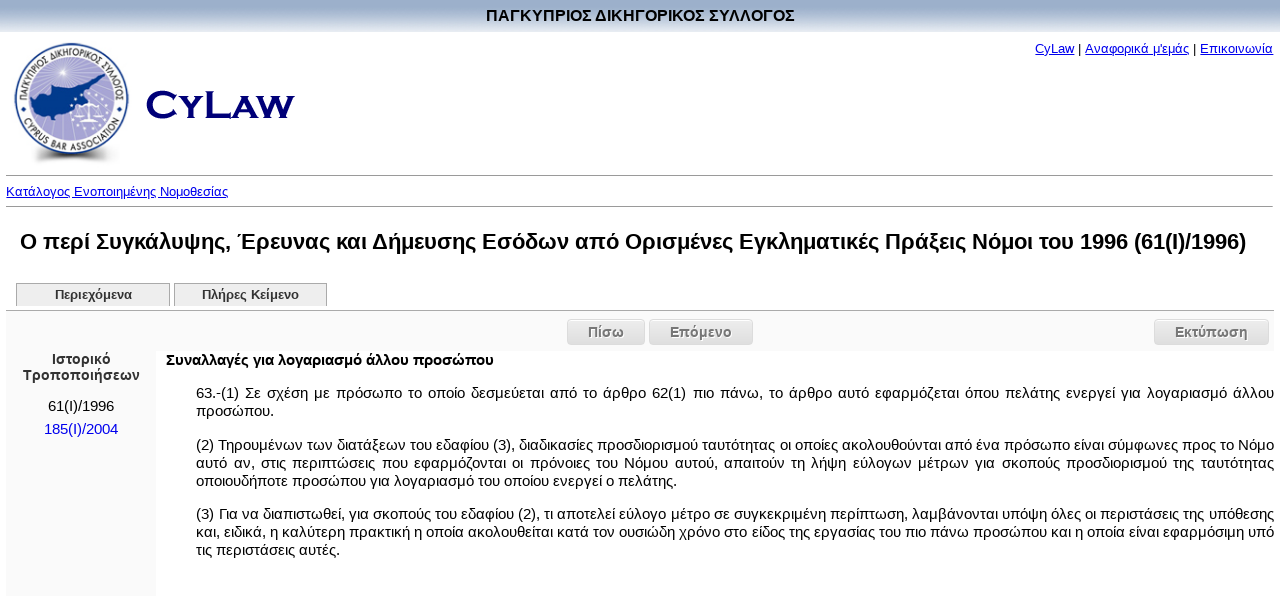

--- FILE ---
content_type: text/html
request_url: http://www.cylaw.org/nomoi/enop/ind/1996_1_61/section-scc763c28f-dafa-4017-81ea-f42152ffcf89-ln3c1bd710-d983-402a-9d21-373af4eca8cb.html
body_size: 6513
content:
<?xml version="1.0" encoding="windows-1253"?>
<!DOCTYPE html PUBLIC "-//W3C//DTD XHTML 1.0 Strict//EN" "http://www.w3.org/TR/xhtml1/DTD/xhtml1-strict.dtd">

    <html xmlns="http://www.w3.org/1999/xhtml" xmlns:php="http://php.net/xsl" xml:lang="el" lang="el" dir="ltr">
  <head>
    <meta http-equiv="Content-Type" content="text/html; charset=windows-1253" />
    <title>Ο περί Συγκάλυψης, Έρευνας και Δήμευσης Εσόδων από Ορισμένες Εγκληματικές Πράξεις Νόμοι του 1996 - 61(I)/1996 - 62 - Συναλλαγές για λογαριασμό άλλου προσώπου</title>
    <script type="text/javascript" src="http://ajax.googleapis.com/ajax/libs/jquery/1.7.2/jquery.min.js"></script>
    <script type="text/javascript" src="http://ajax.googleapis.com/ajax/libs/jqueryui/1.8.19/jquery-ui.min.js"></script>
    <link type="text/css" rel="stylesheet" media="all" href="/css/styles.css" />
    <link type="text/css" rel="stylesheet" media="print" href="/css/print.css" />
  </head>
  <body>
    <table style="border: #ffffff 0px solid; position:absolute; left:0px; top:0px;background-image:url('/images/title-bg.jpg')" cellpadding="0" cellspacing="0" width="100%">
      <tr>
        <td align="center">
          <div style="margin-top:7px;margin-bottom:7px;font-size:16px;font-weight:bold;font-color:white" width="100%">ΠΑΓΚΥΠΡΙΟΣ ΔΙΚΗΓΟΡΙΚΟΣ ΣΥΛΛΟΓΟΣ</div>
        </td>
      </tr>
    </table>
    <table border="0" cellpadding="0" cellspacing="0" width="100%" style="padding-top:40px;">
      <tr>
        <td align="left">
          <div style="margin-bottom:0pt;">
            <img src="/images/cbalogo.jpg" border="0" vspace="0" width="121" height="128" valign="middle" hspace="5" />
            <img src="/images/cylaw.gif" border="0" vspace="0" width="149" height="29" valign="middle" hspace="5" />
          </div>
        </td>
        <td valign="top" id="aboutlink-cell">
          <div style="margin-right:10; margin-top:5;margin-bottom:0;text-align: right">
            <font size="-1"><a href="/index.html" target="_top" class="top_link">CyLaw</a>
                            |
                            <a href="/about.html" target="_top" class="top_link">Αναφορικά μ'εμάς</a>
                            |
                            <a href="mailto:Cylaw &lt;info@cylaw.org&gt;" target="_top" class="top_link">Επικοινωνία</a></font>
          </div>
        </td>
      </tr>
      <tr>
        <td align="left" valign="bottom" colspan="2" id="rootlink-cell">
          <hr size="1" />
          <font size="-1">
            <a href="/nomoi/index.html">Κατάλογος Ενοποιημένης Νομοθεσίας</a>
          </font>
          <hr size="1" />
        </td>
      </tr>
    </table>
    <h1>Ο περί Συγκάλυψης, Έρευνας και Δήμευσης Εσόδων από Ορισμένες Εγκληματικές Πράξεις Νόμοι του 1996 (61(I)/1996)</h1>
    <ul id="tabs">
      <li>
        <a href="/nomoi/enop/non-ind/1996_1_61/index.html">Περιεχόμενα</a>
      </li>
      <li>
        <a href="/nomoi/enop/non-ind/1996_1_61/full.html">Πλήρες Κείμενο</a>
      </li>
    </ul>
    <div class="clear"></div>
    <div id="ui-tab-separator">
      <div id="print-button">
        <a href="#" onclick="window.print(); return false;">Εκτύπωση</a>
      </div>
      <div class="navigation">
        <div class="previous">
          <a href="../../ind/1996_1_61/section-sc874ba6af-3357-7c10-1cb1-ad971d61512d.html">Πίσω</a>
        </div>
        <div class="next">
          <a href="../../ind/1996_1_61/section-sc936d3325-0149-4347-bf52-fd4828033b1e.html">Επόμενο</a>
        </div>
      </div>
    </div>
    <div class="sidebar">
      <div class="sidebar-history-header">Ιστορικό Τροποποιήσεων</div>
      <ul>
        <li class="toc-instrument">
          <span class="toc-instrument-enum">61(I)/1996</span>
        </li>
        <li class="toc-instrument">
          <span class="toc-instrument-enum">
            <a href="/nomoi/enop/ind/1996_1_61/section-scc763c28f-dafa-4017-81ea-f42152ffcf89.html">185(I)/2004</a>
          </span>
        </li>
      </ul>
      <div id="apofaseis"></div>
    </div>
    <div class="main-content">
      <div class="full-section">
        <a name="scc763c28f-dafa-4017-81ea-f42152ffcf89" id="scc763c28f-dafa-4017-81ea-f42152ffcf89"></a>
        <div class="full-section-header">Συναλλαγές για λογαριασμό άλλου προσώπου</div>
        <div class="full-section-text"><p>63.-(1) Σε σχέση με πρόσωπο το οποίο δεσμεύεται από το άρθρο 62(1) πιο πάνω, το άρθρο αυτό εφαρμόζεται όπου πελάτης ενεργεί για λογαριασμό άλλου προσώπου.</p><p>(2) Τηρουμένων των διατάξεων του εδαφίου (3), διαδικασίες προσδιορισμού ταυτότητας οι οποίες ακολουθούνται από ένα πρόσωπο είναι σύμφωνες προς το Νόμο αυτό αν, στις περιπτώσεις που εφαρμόζονται οι πρόνοιες του Νόμου αυτού, απαιτούν τη λήψη εύλογων μέτρων για σκοπούς προσδιορισμού της ταυτότητας οποιουδήποτε προσώπου για λογαριασμό του οποίου ενεργεί ο πελάτης.</p><p>(3) Για να διαπιστωθεί, για σκοπούς του εδαφίου (2), τι αποτελεί εύλογο μέτρο σε συγκεκριμένη περίπτωση, λαμβάνονται υπόψη όλες οι περιστάσεις της υπόθεσης και, ειδικά, η καλύτερη πρακτική η οποία ακολουθείται κατά τον ουσιώδη χρόνο στο είδος της εργασίας του πιο πάνω προσώπου και η οποία είναι εφαρμόσιμη υπό τις περιστάσεις αυτές.</p></div>
      </div>
      <div class="clear;"></div>
    </div>
    <div id="ui-tab-separator">
      <div id="print-button">
        <a href="#" onclick="window.print(); return false;">Εκτύπωση</a>
      </div>
      <div class="navigation">
        <div class="previous">
          <a href="../../ind/1996_1_61/section-sc874ba6af-3357-7c10-1cb1-ad971d61512d.html">Πίσω</a>
        </div>
        <div class="next">
          <a href="../../ind/1996_1_61/section-sc936d3325-0149-4347-bf52-fd4828033b1e.html">Επόμενο</a>
        </div>
      </div>
    </div>
    <div class="footer"><hr size="1" /><a href="www.cylaw.org">Cylaw.org</a>: Από το ΚΙΝOΠ/CyLii και τη <a href="http://www.convertplc.com" target="_blank">ConvertPLC</a> για τον <a href="http://www.cyprusbarassociation.org/">Παγκύπριο Δικηγορικό Σύλλογο</a></div>
    <script>
        (function(i,s,o,g,r,a,m){i['GoogleAnalyticsObject']=r;i[r]=i[r]||function(){
        (i[r].q=i[r].q||[]).push(arguments)},i[r].l=1*new Date();a=s.createElement(o),
        m=s.getElementsByTagName(o)[0];a.async=1;a.src=g;m.parentNode.insertBefore(a,m)
        })(window,document,'script','https://www.google-analytics.com/analytics.js','ga');

        ga('create', 'UA-76199340-1', 'auto');
        ga('send', 'pageview');
      </script>
  </body>
</html>

